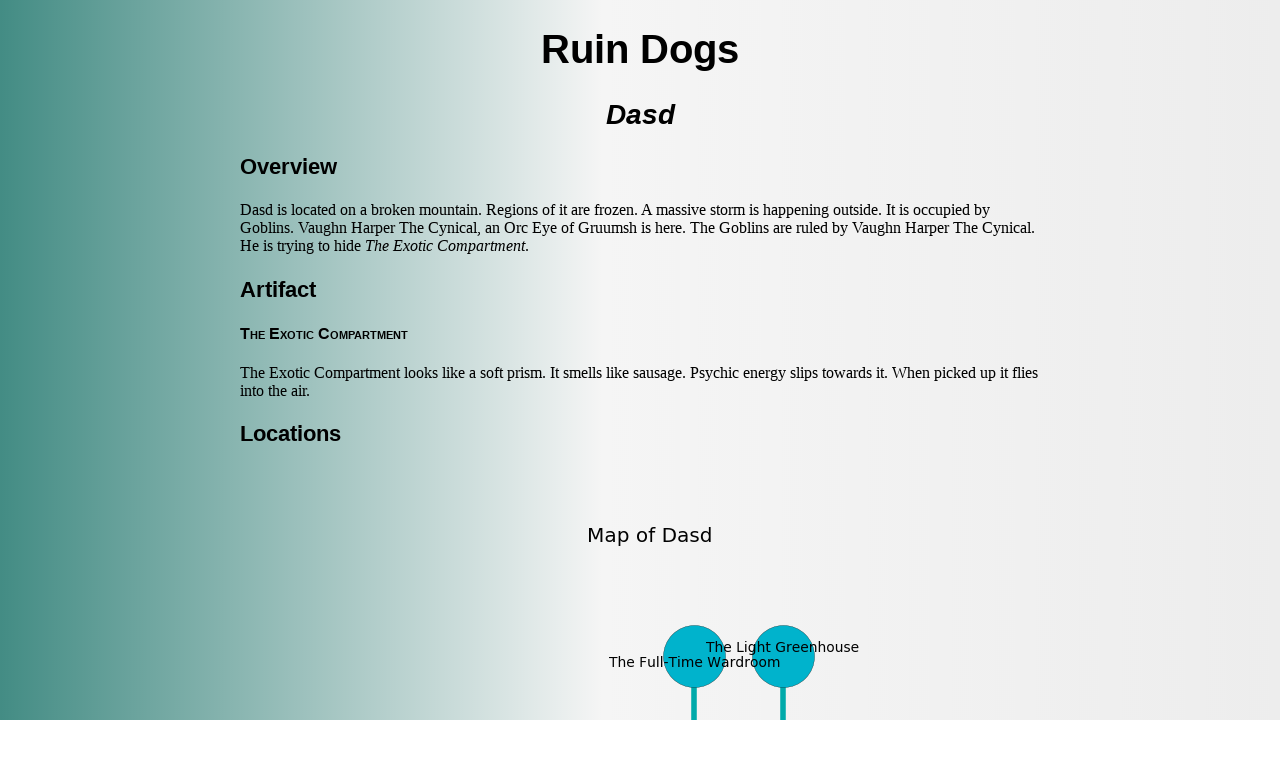

--- FILE ---
content_type: text/html; charset=utf-8
request_url: http://mattfister.github.io/ruindogs/v2/Dasd.html
body_size: 2267
content:
<!DOCTYPE html PUBLIC "-//W3C//DTD XHTML 1.0 Transitional//EN" "http://www.w3.org/TR/xhtml1/DTD/xhtml1-transitional.dtd">
<html xmlns="http://www.w3.org/1999/xhtml">
<head>
  <meta http-equiv="Content-Type" content="text/html; charset=utf-8" />
  <meta http-equiv="Content-Style-Type" content="text/css" />
  <meta name="generator" content="pandoc" />
  <title>Ruin Dogs</title>
  <style type="text/css">code{white-space: pre;}</style>
  <link rel="stylesheet" href="http://mattfister.github.io/ruindogs/base.css" type="text/css" />
</head>
<body>
<div id="header">
<h1 class="title">Ruin Dogs</h1>
</div>
<h2 id="dasd">Dasd</h2>
<h3 id="overview">Overview</h3>
<p>Dasd is located on a broken mountain. Regions of it are frozen. A massive storm is happening outside. It is occupied by Goblins. <a name="Vaughn-Harper-The-Cynical"></a>Vaughn Harper The Cynical, an Orc Eye of Gruumsh is here. The Goblins are ruled by Vaughn Harper The Cynical. He is trying to hide <a href="#The-Exotic-Compartment">The Exotic Compartment</a>.</p>
<h3 id="artifact">Artifact</h3>
<h4 id="the-exotic-compartment"><a name="The-Exotic-Compartment"></a>The Exotic Compartment</h4>
<p>The Exotic Compartment looks like a soft prism. It smells like sausage. Psychic energy slips towards it. When picked up it flies into the air.</p>
<h3 id="locations">Locations</h3>
<div class="figure">
<img src="../v2/images/Dasd.png" />
</div>
<h4 id="the-happy-antechamber"><a name="the-happy-antechamber"></a>the happy antechamber</h4>
<p>Yellow moss is decaying from the walls. There is a trap here. When activated, a magical rune will blast flames. The floor is glossy. The wooden walls are scratched.</p>
<ul>
<li>To the north a windy corridor leads to <a href="#the-presidential-meeting-hall">the presidential meeting hall</a>.</li>
<li>To the south is the entrance.</li>
</ul>
<h4 id="the-presidential-meeting-hall"><a name="the-presidential-meeting-hall"></a>the presidential meeting hall</h4>
<p>There is a trap here. When activated, a pressure plate will fire a net. The floor is sticky. The glass walls are pristine. Red lichens are growing in cracks in the floor. The air smells like burnt butter here.</p>
<ul>
<li><a href="#Vaughn-Harper-The-Cynical">Vaughn Harper The Cynical</a> is here.</li>
<li>To the west a twisted hallway connects to <a href="#the-serious-gallery">the serious gallery</a>.</li>
<li>To the east a narrow path opens to <a href="#the-sad-ballroom">the sad ballroom</a>.</li>
<li>To the north a small cavern leads to <a href="#the-crude-threshold">the crude threshold</a>.</li>
<li>To the south a windy corridor leads to <a href="#the-happy-antechamber">the happy antechamber</a>.</li>
</ul>
<h4 id="the-serious-gallery"><a name="the-serious-gallery"></a>the serious gallery</h4>
<p>The air smells like char here. The glass walls are caving in. Yellow mushrooms are decaying in a patch on the floor.</p>
<ul>
<li>To the west a torchlit artery leads to <a href="#the-extraordinary-closet">the extraordinary closet</a>.</li>
<li>To the east a twisted hallway leads to <a href="#the-presidential-meeting-hall">the presidential meeting hall</a>.</li>
</ul>
<h4 id="the-crude-threshold"><a name="the-crude-threshold"></a>the crude threshold</h4>
<p>There are four Goblins and two Hobgoblins here. Green razorgrass is swaying in a patch on the floor. The floor is cluttered with bones. The Goblins are berserk with rage.</p>
<ul>
<li>To the east a windy pathway leads to <a href="#the-archaeological-foundry">the archaeological foundry</a>.</li>
<li>To the south a small cavern connects to <a href="#the-presidential-meeting-hall">the presidential meeting hall</a>.</li>
</ul>
<h4 id="the-sad-ballroom"><a name="the-sad-ballroom"></a>the sad ballroom</h4>
<p>Yellow razorgrass is decaying from the walls. The metallic walls are bloodstained. The floor is bloodstained.</p>
<ul>
<li>There is a cart here.</li>
<li>To the west a narrow path connects to <a href="#the-presidential-meeting-hall">the presidential meeting hall</a>.</li>
<li>To the east a dark cavern connects to <a href="#the-talented-rampart">the talented rampart</a>.</li>
</ul>
<h4 id="the-archaeological-foundry"><a name="the-archaeological-foundry"></a>the archaeological foundry</h4>
<p>The brick walls are ruined. There is a trap here. When activated, a tripwire will ring a bell. Blue lichens are growing in cracks in the floor. There are three Goblins and three Hobgoblins here. If the Goblins notice the Ruin Dogs, one of them will retreat and alert the others.</p>
<ul>
<li>To the west a windy pathway connects to <a href="#the-crude-threshold">the crude threshold</a>.</li>
<li>To the east a narrow path opens to <a href="#the-lonely-privy">the lonely privy</a>.</li>
<li>To the north a dripping hall leads to <a href="#the-full-time-wardroom">the full-time wardroom</a>.</li>
</ul>
<h4 id="the-full-time-wardroom"><a name="the-full-time-wardroom"></a>the full-time wardroom</h4>
<p>The wooden walls are scratched.</p>
<p>There is an engraving on a tablet written in Goblins Script.</p>
<blockquote>
<p>I hid something in Dasd.</p>
</blockquote>
<ul>
<li>There is a pot here.</li>
<li>There is a wheel here.</li>
<li>There is a whip here.</li>
<li>To the south a dripping hall opens to <a href="#the-archaeological-foundry">the archaeological foundry</a>.</li>
</ul>
<h4 id="the-talented-rampart"><a name="the-talented-rampart"></a>the talented rampart</h4>
<p>There are four Hobgoblins here. The air smells like fat here. If the Goblins notice the Ruin Dogs, one of them will retreat and alert <a href="#Vaughn-Harper">Vaughn Harper</a>.</p>
<ul>
<li><a href="#The-Exotic-Compartment">The Exotic Compartment</a> is here.</li>
<li>To the west a dark cavern connects to <a href="#the-sad-ballroom">the sad ballroom</a>.</li>
<li>To the east a small hall connects to <a href="#the-transparent-labyrinth">the transparent labyrinth</a>.</li>
</ul>
<h4 id="the-lonely-privy"><a name="the-lonely-privy"></a>the lonely privy</h4>
<p>There are an Imp, a Dryad, and a Noble here. The floor is flooded with four inch deep lukewarm water. Green mushrooms are sprouting in broken urns.</p>
<ul>
<li>To the west a narrow path opens to <a href="#the-archaeological-foundry">the archaeological foundry</a>.</li>
<li>To the east a narrow corridor leads to <a href="#the-amber-shrine">the amber shrine</a>.</li>
<li>To the north a flooded cavern opens to <a href="#the-light-greenhouse">the light greenhouse</a>.</li>
</ul>
<h4 id="the-extraordinary-closet"><a name="the-extraordinary-closet"></a>the extraordinary closet</h4>
<p>The floor is bloodstained. Gray razorgrass is growing from the ceiling. The crystal walls are scratched. The air smells like lily here.</p>
<ul>
<li>To the east a torchlit artery leads to <a href="#the-serious-gallery">the serious gallery</a>.</li>
</ul>
<h4 id="the-light-greenhouse"><a name="the-light-greenhouse"></a>the light greenhouse</h4>
<p>The air smells like mulberry here. The brick walls are pristine. There are six Goblins and a Hobgoblin here. The floor is sticky. The Goblins are willing to negotiate.</p>
<ul>
<li>To the south a flooded cavern connects to <a href="#the-lonely-privy">the lonely privy</a>.</li>
</ul>
<h4 id="the-amber-shrine"><a name="the-amber-shrine"></a>the amber shrine</h4>
<p>There is a trap here. When activated, a magical rune will open a large pit in the floor. There are three Goblins and three Hobgoblins here. The air smells like dried fruit here. The Goblins are willing to fight to the death.</p>
<ul>
<li>To the west a narrow corridor opens to <a href="#the-lonely-privy">the lonely privy</a>.</li>
</ul>
<h4 id="the-transparent-labyrinth"><a name="the-transparent-labyrinth"></a>the transparent labyrinth</h4>
<p>The air tastes like ginseng here. The concrete walls are scratched. There are a Giant Frog, a Drow, two Lizardfolk, a Shadow, a Flying Snake, and here.</p>
<ul>
<li>To the west a small hall opens to <a href="#the-talented-rampart">the talented rampart</a>.</li>
</ul>
</body>
</html>


--- FILE ---
content_type: text/css; charset=utf-8
request_url: http://mattfister.github.io/ruindogs/base.css
body_size: 733
content:
body, #content, #container {
    width: 100%;
    margin: 0;
    float: none;
    background: rgba(67,140,132,1);
    background: -moz-linear-gradient(left, rgba(67,140,132,1) 0%, rgba(245,245,245,1) 47%, rgba(237,237,237,1) 100%);
    background: -webkit-gradient(left top, right top, color-stop(0%, rgba(67,140,132,1)), color-stop(47%, rgba(245,245,245,1)), color-stop(100%, rgba(237,237,237,1)));
    background: -webkit-linear-gradient(left, rgba(67,140,132,1) 0%, rgba(245,245,245,1) 47%, rgba(237,237,237,1) 100%);
    background: -o-linear-gradient(left, rgba(67,140,132,1) 0%, rgba(245,245,245,1) 47%, rgba(237,237,237,1) 100%);
    background: -ms-linear-gradient(left, rgba(67,140,132,1) 0%, rgba(245,245,245,1) 47%, rgba(237,237,237,1) 100%);
    background: linear-gradient(to right, rgba(67,140,132,1) 0%, rgba(245,245,245,1) 47%, rgba(237,237,237,1) 100%);
    filter: progid:DXImageTransform.Microsoft.gradient( startColorstr='#fffcbd', endColorstr='#ededed', GradientType=1 );
    margin-left: auto;
    margin-right: auto;
    max-width: 800px;
}

body {
    font: 1em Georgia, "Times New Roman", Times, serif;
    color: #000; 
}

h1 {
    font-family: Helvetica, Arial, sans-serif;
    text-align: center;
    color: #000;
}

h2 {
    font-family: Helvetica, Arial, sans-serif;
    text-align: center;
    font-style: italic;
    color: #000;
}

h3,h4,h5,h6 {
    font-family: Helvetica, Arial, sans-serif;
    text-align: left;
    color: #000;
}

h1 { font-size: 250%; }
h2 { font-size: 175%; }
h3 { font-size: 135%; }
h4 { font-size: 100%; font-variant: small-caps; }
h5 { font-size: 100%; }
h6 { font-size: 90%; font-style: italic; }

a:link, a:visited {
	    color: #000;
	    font-style: italic;
	    text-decoration: none;
}

a:hover, a:active {
    color: #000;
    font-style: italic;
    text-decoration: underline;
}

#content a:link:after, #content a:visited:after {
			   content: " (" attr(href) ") ";
}

blockquote {
  background: #CCC;
  border-left: 10px solid #888;
  border-right: 10px solid #888;
  display: inline-block;
  margin: 1.5em 10px;
  padding: 0.5em 10px;
  quotes: "\201C""\201D""\2018""\2019";
}

blockquote p {
    line-height: 0em;
}
